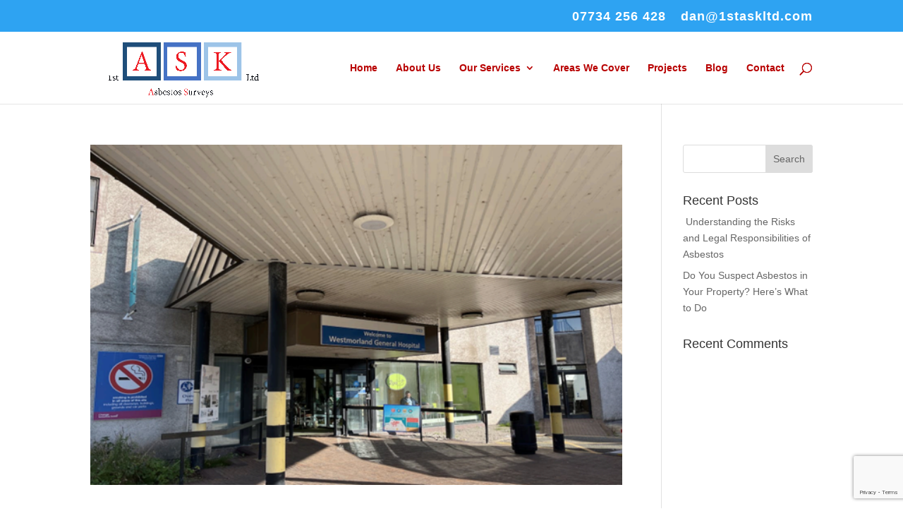

--- FILE ---
content_type: text/html; charset=utf-8
request_url: https://www.google.com/recaptcha/api2/anchor?ar=1&k=6LcPKDscAAAAAJu1OFKNUgJ-dP4Mwak6J_lWJaHx&co=aHR0cHM6Ly8xc3Rhc2tsdGQuY29tOjQ0Mw..&hl=en&v=7gg7H51Q-naNfhmCP3_R47ho&size=invisible&anchor-ms=20000&execute-ms=30000&cb=uu4f8t2h6e86
body_size: 48131
content:
<!DOCTYPE HTML><html dir="ltr" lang="en"><head><meta http-equiv="Content-Type" content="text/html; charset=UTF-8">
<meta http-equiv="X-UA-Compatible" content="IE=edge">
<title>reCAPTCHA</title>
<style type="text/css">
/* cyrillic-ext */
@font-face {
  font-family: 'Roboto';
  font-style: normal;
  font-weight: 400;
  font-stretch: 100%;
  src: url(//fonts.gstatic.com/s/roboto/v48/KFO7CnqEu92Fr1ME7kSn66aGLdTylUAMa3GUBHMdazTgWw.woff2) format('woff2');
  unicode-range: U+0460-052F, U+1C80-1C8A, U+20B4, U+2DE0-2DFF, U+A640-A69F, U+FE2E-FE2F;
}
/* cyrillic */
@font-face {
  font-family: 'Roboto';
  font-style: normal;
  font-weight: 400;
  font-stretch: 100%;
  src: url(//fonts.gstatic.com/s/roboto/v48/KFO7CnqEu92Fr1ME7kSn66aGLdTylUAMa3iUBHMdazTgWw.woff2) format('woff2');
  unicode-range: U+0301, U+0400-045F, U+0490-0491, U+04B0-04B1, U+2116;
}
/* greek-ext */
@font-face {
  font-family: 'Roboto';
  font-style: normal;
  font-weight: 400;
  font-stretch: 100%;
  src: url(//fonts.gstatic.com/s/roboto/v48/KFO7CnqEu92Fr1ME7kSn66aGLdTylUAMa3CUBHMdazTgWw.woff2) format('woff2');
  unicode-range: U+1F00-1FFF;
}
/* greek */
@font-face {
  font-family: 'Roboto';
  font-style: normal;
  font-weight: 400;
  font-stretch: 100%;
  src: url(//fonts.gstatic.com/s/roboto/v48/KFO7CnqEu92Fr1ME7kSn66aGLdTylUAMa3-UBHMdazTgWw.woff2) format('woff2');
  unicode-range: U+0370-0377, U+037A-037F, U+0384-038A, U+038C, U+038E-03A1, U+03A3-03FF;
}
/* math */
@font-face {
  font-family: 'Roboto';
  font-style: normal;
  font-weight: 400;
  font-stretch: 100%;
  src: url(//fonts.gstatic.com/s/roboto/v48/KFO7CnqEu92Fr1ME7kSn66aGLdTylUAMawCUBHMdazTgWw.woff2) format('woff2');
  unicode-range: U+0302-0303, U+0305, U+0307-0308, U+0310, U+0312, U+0315, U+031A, U+0326-0327, U+032C, U+032F-0330, U+0332-0333, U+0338, U+033A, U+0346, U+034D, U+0391-03A1, U+03A3-03A9, U+03B1-03C9, U+03D1, U+03D5-03D6, U+03F0-03F1, U+03F4-03F5, U+2016-2017, U+2034-2038, U+203C, U+2040, U+2043, U+2047, U+2050, U+2057, U+205F, U+2070-2071, U+2074-208E, U+2090-209C, U+20D0-20DC, U+20E1, U+20E5-20EF, U+2100-2112, U+2114-2115, U+2117-2121, U+2123-214F, U+2190, U+2192, U+2194-21AE, U+21B0-21E5, U+21F1-21F2, U+21F4-2211, U+2213-2214, U+2216-22FF, U+2308-230B, U+2310, U+2319, U+231C-2321, U+2336-237A, U+237C, U+2395, U+239B-23B7, U+23D0, U+23DC-23E1, U+2474-2475, U+25AF, U+25B3, U+25B7, U+25BD, U+25C1, U+25CA, U+25CC, U+25FB, U+266D-266F, U+27C0-27FF, U+2900-2AFF, U+2B0E-2B11, U+2B30-2B4C, U+2BFE, U+3030, U+FF5B, U+FF5D, U+1D400-1D7FF, U+1EE00-1EEFF;
}
/* symbols */
@font-face {
  font-family: 'Roboto';
  font-style: normal;
  font-weight: 400;
  font-stretch: 100%;
  src: url(//fonts.gstatic.com/s/roboto/v48/KFO7CnqEu92Fr1ME7kSn66aGLdTylUAMaxKUBHMdazTgWw.woff2) format('woff2');
  unicode-range: U+0001-000C, U+000E-001F, U+007F-009F, U+20DD-20E0, U+20E2-20E4, U+2150-218F, U+2190, U+2192, U+2194-2199, U+21AF, U+21E6-21F0, U+21F3, U+2218-2219, U+2299, U+22C4-22C6, U+2300-243F, U+2440-244A, U+2460-24FF, U+25A0-27BF, U+2800-28FF, U+2921-2922, U+2981, U+29BF, U+29EB, U+2B00-2BFF, U+4DC0-4DFF, U+FFF9-FFFB, U+10140-1018E, U+10190-1019C, U+101A0, U+101D0-101FD, U+102E0-102FB, U+10E60-10E7E, U+1D2C0-1D2D3, U+1D2E0-1D37F, U+1F000-1F0FF, U+1F100-1F1AD, U+1F1E6-1F1FF, U+1F30D-1F30F, U+1F315, U+1F31C, U+1F31E, U+1F320-1F32C, U+1F336, U+1F378, U+1F37D, U+1F382, U+1F393-1F39F, U+1F3A7-1F3A8, U+1F3AC-1F3AF, U+1F3C2, U+1F3C4-1F3C6, U+1F3CA-1F3CE, U+1F3D4-1F3E0, U+1F3ED, U+1F3F1-1F3F3, U+1F3F5-1F3F7, U+1F408, U+1F415, U+1F41F, U+1F426, U+1F43F, U+1F441-1F442, U+1F444, U+1F446-1F449, U+1F44C-1F44E, U+1F453, U+1F46A, U+1F47D, U+1F4A3, U+1F4B0, U+1F4B3, U+1F4B9, U+1F4BB, U+1F4BF, U+1F4C8-1F4CB, U+1F4D6, U+1F4DA, U+1F4DF, U+1F4E3-1F4E6, U+1F4EA-1F4ED, U+1F4F7, U+1F4F9-1F4FB, U+1F4FD-1F4FE, U+1F503, U+1F507-1F50B, U+1F50D, U+1F512-1F513, U+1F53E-1F54A, U+1F54F-1F5FA, U+1F610, U+1F650-1F67F, U+1F687, U+1F68D, U+1F691, U+1F694, U+1F698, U+1F6AD, U+1F6B2, U+1F6B9-1F6BA, U+1F6BC, U+1F6C6-1F6CF, U+1F6D3-1F6D7, U+1F6E0-1F6EA, U+1F6F0-1F6F3, U+1F6F7-1F6FC, U+1F700-1F7FF, U+1F800-1F80B, U+1F810-1F847, U+1F850-1F859, U+1F860-1F887, U+1F890-1F8AD, U+1F8B0-1F8BB, U+1F8C0-1F8C1, U+1F900-1F90B, U+1F93B, U+1F946, U+1F984, U+1F996, U+1F9E9, U+1FA00-1FA6F, U+1FA70-1FA7C, U+1FA80-1FA89, U+1FA8F-1FAC6, U+1FACE-1FADC, U+1FADF-1FAE9, U+1FAF0-1FAF8, U+1FB00-1FBFF;
}
/* vietnamese */
@font-face {
  font-family: 'Roboto';
  font-style: normal;
  font-weight: 400;
  font-stretch: 100%;
  src: url(//fonts.gstatic.com/s/roboto/v48/KFO7CnqEu92Fr1ME7kSn66aGLdTylUAMa3OUBHMdazTgWw.woff2) format('woff2');
  unicode-range: U+0102-0103, U+0110-0111, U+0128-0129, U+0168-0169, U+01A0-01A1, U+01AF-01B0, U+0300-0301, U+0303-0304, U+0308-0309, U+0323, U+0329, U+1EA0-1EF9, U+20AB;
}
/* latin-ext */
@font-face {
  font-family: 'Roboto';
  font-style: normal;
  font-weight: 400;
  font-stretch: 100%;
  src: url(//fonts.gstatic.com/s/roboto/v48/KFO7CnqEu92Fr1ME7kSn66aGLdTylUAMa3KUBHMdazTgWw.woff2) format('woff2');
  unicode-range: U+0100-02BA, U+02BD-02C5, U+02C7-02CC, U+02CE-02D7, U+02DD-02FF, U+0304, U+0308, U+0329, U+1D00-1DBF, U+1E00-1E9F, U+1EF2-1EFF, U+2020, U+20A0-20AB, U+20AD-20C0, U+2113, U+2C60-2C7F, U+A720-A7FF;
}
/* latin */
@font-face {
  font-family: 'Roboto';
  font-style: normal;
  font-weight: 400;
  font-stretch: 100%;
  src: url(//fonts.gstatic.com/s/roboto/v48/KFO7CnqEu92Fr1ME7kSn66aGLdTylUAMa3yUBHMdazQ.woff2) format('woff2');
  unicode-range: U+0000-00FF, U+0131, U+0152-0153, U+02BB-02BC, U+02C6, U+02DA, U+02DC, U+0304, U+0308, U+0329, U+2000-206F, U+20AC, U+2122, U+2191, U+2193, U+2212, U+2215, U+FEFF, U+FFFD;
}
/* cyrillic-ext */
@font-face {
  font-family: 'Roboto';
  font-style: normal;
  font-weight: 500;
  font-stretch: 100%;
  src: url(//fonts.gstatic.com/s/roboto/v48/KFO7CnqEu92Fr1ME7kSn66aGLdTylUAMa3GUBHMdazTgWw.woff2) format('woff2');
  unicode-range: U+0460-052F, U+1C80-1C8A, U+20B4, U+2DE0-2DFF, U+A640-A69F, U+FE2E-FE2F;
}
/* cyrillic */
@font-face {
  font-family: 'Roboto';
  font-style: normal;
  font-weight: 500;
  font-stretch: 100%;
  src: url(//fonts.gstatic.com/s/roboto/v48/KFO7CnqEu92Fr1ME7kSn66aGLdTylUAMa3iUBHMdazTgWw.woff2) format('woff2');
  unicode-range: U+0301, U+0400-045F, U+0490-0491, U+04B0-04B1, U+2116;
}
/* greek-ext */
@font-face {
  font-family: 'Roboto';
  font-style: normal;
  font-weight: 500;
  font-stretch: 100%;
  src: url(//fonts.gstatic.com/s/roboto/v48/KFO7CnqEu92Fr1ME7kSn66aGLdTylUAMa3CUBHMdazTgWw.woff2) format('woff2');
  unicode-range: U+1F00-1FFF;
}
/* greek */
@font-face {
  font-family: 'Roboto';
  font-style: normal;
  font-weight: 500;
  font-stretch: 100%;
  src: url(//fonts.gstatic.com/s/roboto/v48/KFO7CnqEu92Fr1ME7kSn66aGLdTylUAMa3-UBHMdazTgWw.woff2) format('woff2');
  unicode-range: U+0370-0377, U+037A-037F, U+0384-038A, U+038C, U+038E-03A1, U+03A3-03FF;
}
/* math */
@font-face {
  font-family: 'Roboto';
  font-style: normal;
  font-weight: 500;
  font-stretch: 100%;
  src: url(//fonts.gstatic.com/s/roboto/v48/KFO7CnqEu92Fr1ME7kSn66aGLdTylUAMawCUBHMdazTgWw.woff2) format('woff2');
  unicode-range: U+0302-0303, U+0305, U+0307-0308, U+0310, U+0312, U+0315, U+031A, U+0326-0327, U+032C, U+032F-0330, U+0332-0333, U+0338, U+033A, U+0346, U+034D, U+0391-03A1, U+03A3-03A9, U+03B1-03C9, U+03D1, U+03D5-03D6, U+03F0-03F1, U+03F4-03F5, U+2016-2017, U+2034-2038, U+203C, U+2040, U+2043, U+2047, U+2050, U+2057, U+205F, U+2070-2071, U+2074-208E, U+2090-209C, U+20D0-20DC, U+20E1, U+20E5-20EF, U+2100-2112, U+2114-2115, U+2117-2121, U+2123-214F, U+2190, U+2192, U+2194-21AE, U+21B0-21E5, U+21F1-21F2, U+21F4-2211, U+2213-2214, U+2216-22FF, U+2308-230B, U+2310, U+2319, U+231C-2321, U+2336-237A, U+237C, U+2395, U+239B-23B7, U+23D0, U+23DC-23E1, U+2474-2475, U+25AF, U+25B3, U+25B7, U+25BD, U+25C1, U+25CA, U+25CC, U+25FB, U+266D-266F, U+27C0-27FF, U+2900-2AFF, U+2B0E-2B11, U+2B30-2B4C, U+2BFE, U+3030, U+FF5B, U+FF5D, U+1D400-1D7FF, U+1EE00-1EEFF;
}
/* symbols */
@font-face {
  font-family: 'Roboto';
  font-style: normal;
  font-weight: 500;
  font-stretch: 100%;
  src: url(//fonts.gstatic.com/s/roboto/v48/KFO7CnqEu92Fr1ME7kSn66aGLdTylUAMaxKUBHMdazTgWw.woff2) format('woff2');
  unicode-range: U+0001-000C, U+000E-001F, U+007F-009F, U+20DD-20E0, U+20E2-20E4, U+2150-218F, U+2190, U+2192, U+2194-2199, U+21AF, U+21E6-21F0, U+21F3, U+2218-2219, U+2299, U+22C4-22C6, U+2300-243F, U+2440-244A, U+2460-24FF, U+25A0-27BF, U+2800-28FF, U+2921-2922, U+2981, U+29BF, U+29EB, U+2B00-2BFF, U+4DC0-4DFF, U+FFF9-FFFB, U+10140-1018E, U+10190-1019C, U+101A0, U+101D0-101FD, U+102E0-102FB, U+10E60-10E7E, U+1D2C0-1D2D3, U+1D2E0-1D37F, U+1F000-1F0FF, U+1F100-1F1AD, U+1F1E6-1F1FF, U+1F30D-1F30F, U+1F315, U+1F31C, U+1F31E, U+1F320-1F32C, U+1F336, U+1F378, U+1F37D, U+1F382, U+1F393-1F39F, U+1F3A7-1F3A8, U+1F3AC-1F3AF, U+1F3C2, U+1F3C4-1F3C6, U+1F3CA-1F3CE, U+1F3D4-1F3E0, U+1F3ED, U+1F3F1-1F3F3, U+1F3F5-1F3F7, U+1F408, U+1F415, U+1F41F, U+1F426, U+1F43F, U+1F441-1F442, U+1F444, U+1F446-1F449, U+1F44C-1F44E, U+1F453, U+1F46A, U+1F47D, U+1F4A3, U+1F4B0, U+1F4B3, U+1F4B9, U+1F4BB, U+1F4BF, U+1F4C8-1F4CB, U+1F4D6, U+1F4DA, U+1F4DF, U+1F4E3-1F4E6, U+1F4EA-1F4ED, U+1F4F7, U+1F4F9-1F4FB, U+1F4FD-1F4FE, U+1F503, U+1F507-1F50B, U+1F50D, U+1F512-1F513, U+1F53E-1F54A, U+1F54F-1F5FA, U+1F610, U+1F650-1F67F, U+1F687, U+1F68D, U+1F691, U+1F694, U+1F698, U+1F6AD, U+1F6B2, U+1F6B9-1F6BA, U+1F6BC, U+1F6C6-1F6CF, U+1F6D3-1F6D7, U+1F6E0-1F6EA, U+1F6F0-1F6F3, U+1F6F7-1F6FC, U+1F700-1F7FF, U+1F800-1F80B, U+1F810-1F847, U+1F850-1F859, U+1F860-1F887, U+1F890-1F8AD, U+1F8B0-1F8BB, U+1F8C0-1F8C1, U+1F900-1F90B, U+1F93B, U+1F946, U+1F984, U+1F996, U+1F9E9, U+1FA00-1FA6F, U+1FA70-1FA7C, U+1FA80-1FA89, U+1FA8F-1FAC6, U+1FACE-1FADC, U+1FADF-1FAE9, U+1FAF0-1FAF8, U+1FB00-1FBFF;
}
/* vietnamese */
@font-face {
  font-family: 'Roboto';
  font-style: normal;
  font-weight: 500;
  font-stretch: 100%;
  src: url(//fonts.gstatic.com/s/roboto/v48/KFO7CnqEu92Fr1ME7kSn66aGLdTylUAMa3OUBHMdazTgWw.woff2) format('woff2');
  unicode-range: U+0102-0103, U+0110-0111, U+0128-0129, U+0168-0169, U+01A0-01A1, U+01AF-01B0, U+0300-0301, U+0303-0304, U+0308-0309, U+0323, U+0329, U+1EA0-1EF9, U+20AB;
}
/* latin-ext */
@font-face {
  font-family: 'Roboto';
  font-style: normal;
  font-weight: 500;
  font-stretch: 100%;
  src: url(//fonts.gstatic.com/s/roboto/v48/KFO7CnqEu92Fr1ME7kSn66aGLdTylUAMa3KUBHMdazTgWw.woff2) format('woff2');
  unicode-range: U+0100-02BA, U+02BD-02C5, U+02C7-02CC, U+02CE-02D7, U+02DD-02FF, U+0304, U+0308, U+0329, U+1D00-1DBF, U+1E00-1E9F, U+1EF2-1EFF, U+2020, U+20A0-20AB, U+20AD-20C0, U+2113, U+2C60-2C7F, U+A720-A7FF;
}
/* latin */
@font-face {
  font-family: 'Roboto';
  font-style: normal;
  font-weight: 500;
  font-stretch: 100%;
  src: url(//fonts.gstatic.com/s/roboto/v48/KFO7CnqEu92Fr1ME7kSn66aGLdTylUAMa3yUBHMdazQ.woff2) format('woff2');
  unicode-range: U+0000-00FF, U+0131, U+0152-0153, U+02BB-02BC, U+02C6, U+02DA, U+02DC, U+0304, U+0308, U+0329, U+2000-206F, U+20AC, U+2122, U+2191, U+2193, U+2212, U+2215, U+FEFF, U+FFFD;
}
/* cyrillic-ext */
@font-face {
  font-family: 'Roboto';
  font-style: normal;
  font-weight: 900;
  font-stretch: 100%;
  src: url(//fonts.gstatic.com/s/roboto/v48/KFO7CnqEu92Fr1ME7kSn66aGLdTylUAMa3GUBHMdazTgWw.woff2) format('woff2');
  unicode-range: U+0460-052F, U+1C80-1C8A, U+20B4, U+2DE0-2DFF, U+A640-A69F, U+FE2E-FE2F;
}
/* cyrillic */
@font-face {
  font-family: 'Roboto';
  font-style: normal;
  font-weight: 900;
  font-stretch: 100%;
  src: url(//fonts.gstatic.com/s/roboto/v48/KFO7CnqEu92Fr1ME7kSn66aGLdTylUAMa3iUBHMdazTgWw.woff2) format('woff2');
  unicode-range: U+0301, U+0400-045F, U+0490-0491, U+04B0-04B1, U+2116;
}
/* greek-ext */
@font-face {
  font-family: 'Roboto';
  font-style: normal;
  font-weight: 900;
  font-stretch: 100%;
  src: url(//fonts.gstatic.com/s/roboto/v48/KFO7CnqEu92Fr1ME7kSn66aGLdTylUAMa3CUBHMdazTgWw.woff2) format('woff2');
  unicode-range: U+1F00-1FFF;
}
/* greek */
@font-face {
  font-family: 'Roboto';
  font-style: normal;
  font-weight: 900;
  font-stretch: 100%;
  src: url(//fonts.gstatic.com/s/roboto/v48/KFO7CnqEu92Fr1ME7kSn66aGLdTylUAMa3-UBHMdazTgWw.woff2) format('woff2');
  unicode-range: U+0370-0377, U+037A-037F, U+0384-038A, U+038C, U+038E-03A1, U+03A3-03FF;
}
/* math */
@font-face {
  font-family: 'Roboto';
  font-style: normal;
  font-weight: 900;
  font-stretch: 100%;
  src: url(//fonts.gstatic.com/s/roboto/v48/KFO7CnqEu92Fr1ME7kSn66aGLdTylUAMawCUBHMdazTgWw.woff2) format('woff2');
  unicode-range: U+0302-0303, U+0305, U+0307-0308, U+0310, U+0312, U+0315, U+031A, U+0326-0327, U+032C, U+032F-0330, U+0332-0333, U+0338, U+033A, U+0346, U+034D, U+0391-03A1, U+03A3-03A9, U+03B1-03C9, U+03D1, U+03D5-03D6, U+03F0-03F1, U+03F4-03F5, U+2016-2017, U+2034-2038, U+203C, U+2040, U+2043, U+2047, U+2050, U+2057, U+205F, U+2070-2071, U+2074-208E, U+2090-209C, U+20D0-20DC, U+20E1, U+20E5-20EF, U+2100-2112, U+2114-2115, U+2117-2121, U+2123-214F, U+2190, U+2192, U+2194-21AE, U+21B0-21E5, U+21F1-21F2, U+21F4-2211, U+2213-2214, U+2216-22FF, U+2308-230B, U+2310, U+2319, U+231C-2321, U+2336-237A, U+237C, U+2395, U+239B-23B7, U+23D0, U+23DC-23E1, U+2474-2475, U+25AF, U+25B3, U+25B7, U+25BD, U+25C1, U+25CA, U+25CC, U+25FB, U+266D-266F, U+27C0-27FF, U+2900-2AFF, U+2B0E-2B11, U+2B30-2B4C, U+2BFE, U+3030, U+FF5B, U+FF5D, U+1D400-1D7FF, U+1EE00-1EEFF;
}
/* symbols */
@font-face {
  font-family: 'Roboto';
  font-style: normal;
  font-weight: 900;
  font-stretch: 100%;
  src: url(//fonts.gstatic.com/s/roboto/v48/KFO7CnqEu92Fr1ME7kSn66aGLdTylUAMaxKUBHMdazTgWw.woff2) format('woff2');
  unicode-range: U+0001-000C, U+000E-001F, U+007F-009F, U+20DD-20E0, U+20E2-20E4, U+2150-218F, U+2190, U+2192, U+2194-2199, U+21AF, U+21E6-21F0, U+21F3, U+2218-2219, U+2299, U+22C4-22C6, U+2300-243F, U+2440-244A, U+2460-24FF, U+25A0-27BF, U+2800-28FF, U+2921-2922, U+2981, U+29BF, U+29EB, U+2B00-2BFF, U+4DC0-4DFF, U+FFF9-FFFB, U+10140-1018E, U+10190-1019C, U+101A0, U+101D0-101FD, U+102E0-102FB, U+10E60-10E7E, U+1D2C0-1D2D3, U+1D2E0-1D37F, U+1F000-1F0FF, U+1F100-1F1AD, U+1F1E6-1F1FF, U+1F30D-1F30F, U+1F315, U+1F31C, U+1F31E, U+1F320-1F32C, U+1F336, U+1F378, U+1F37D, U+1F382, U+1F393-1F39F, U+1F3A7-1F3A8, U+1F3AC-1F3AF, U+1F3C2, U+1F3C4-1F3C6, U+1F3CA-1F3CE, U+1F3D4-1F3E0, U+1F3ED, U+1F3F1-1F3F3, U+1F3F5-1F3F7, U+1F408, U+1F415, U+1F41F, U+1F426, U+1F43F, U+1F441-1F442, U+1F444, U+1F446-1F449, U+1F44C-1F44E, U+1F453, U+1F46A, U+1F47D, U+1F4A3, U+1F4B0, U+1F4B3, U+1F4B9, U+1F4BB, U+1F4BF, U+1F4C8-1F4CB, U+1F4D6, U+1F4DA, U+1F4DF, U+1F4E3-1F4E6, U+1F4EA-1F4ED, U+1F4F7, U+1F4F9-1F4FB, U+1F4FD-1F4FE, U+1F503, U+1F507-1F50B, U+1F50D, U+1F512-1F513, U+1F53E-1F54A, U+1F54F-1F5FA, U+1F610, U+1F650-1F67F, U+1F687, U+1F68D, U+1F691, U+1F694, U+1F698, U+1F6AD, U+1F6B2, U+1F6B9-1F6BA, U+1F6BC, U+1F6C6-1F6CF, U+1F6D3-1F6D7, U+1F6E0-1F6EA, U+1F6F0-1F6F3, U+1F6F7-1F6FC, U+1F700-1F7FF, U+1F800-1F80B, U+1F810-1F847, U+1F850-1F859, U+1F860-1F887, U+1F890-1F8AD, U+1F8B0-1F8BB, U+1F8C0-1F8C1, U+1F900-1F90B, U+1F93B, U+1F946, U+1F984, U+1F996, U+1F9E9, U+1FA00-1FA6F, U+1FA70-1FA7C, U+1FA80-1FA89, U+1FA8F-1FAC6, U+1FACE-1FADC, U+1FADF-1FAE9, U+1FAF0-1FAF8, U+1FB00-1FBFF;
}
/* vietnamese */
@font-face {
  font-family: 'Roboto';
  font-style: normal;
  font-weight: 900;
  font-stretch: 100%;
  src: url(//fonts.gstatic.com/s/roboto/v48/KFO7CnqEu92Fr1ME7kSn66aGLdTylUAMa3OUBHMdazTgWw.woff2) format('woff2');
  unicode-range: U+0102-0103, U+0110-0111, U+0128-0129, U+0168-0169, U+01A0-01A1, U+01AF-01B0, U+0300-0301, U+0303-0304, U+0308-0309, U+0323, U+0329, U+1EA0-1EF9, U+20AB;
}
/* latin-ext */
@font-face {
  font-family: 'Roboto';
  font-style: normal;
  font-weight: 900;
  font-stretch: 100%;
  src: url(//fonts.gstatic.com/s/roboto/v48/KFO7CnqEu92Fr1ME7kSn66aGLdTylUAMa3KUBHMdazTgWw.woff2) format('woff2');
  unicode-range: U+0100-02BA, U+02BD-02C5, U+02C7-02CC, U+02CE-02D7, U+02DD-02FF, U+0304, U+0308, U+0329, U+1D00-1DBF, U+1E00-1E9F, U+1EF2-1EFF, U+2020, U+20A0-20AB, U+20AD-20C0, U+2113, U+2C60-2C7F, U+A720-A7FF;
}
/* latin */
@font-face {
  font-family: 'Roboto';
  font-style: normal;
  font-weight: 900;
  font-stretch: 100%;
  src: url(//fonts.gstatic.com/s/roboto/v48/KFO7CnqEu92Fr1ME7kSn66aGLdTylUAMa3yUBHMdazQ.woff2) format('woff2');
  unicode-range: U+0000-00FF, U+0131, U+0152-0153, U+02BB-02BC, U+02C6, U+02DA, U+02DC, U+0304, U+0308, U+0329, U+2000-206F, U+20AC, U+2122, U+2191, U+2193, U+2212, U+2215, U+FEFF, U+FFFD;
}

</style>
<link rel="stylesheet" type="text/css" href="https://www.gstatic.com/recaptcha/releases/7gg7H51Q-naNfhmCP3_R47ho/styles__ltr.css">
<script nonce="Uz0B0TOqln4AQUOYZY6_7g" type="text/javascript">window['__recaptcha_api'] = 'https://www.google.com/recaptcha/api2/';</script>
<script type="text/javascript" src="https://www.gstatic.com/recaptcha/releases/7gg7H51Q-naNfhmCP3_R47ho/recaptcha__en.js" nonce="Uz0B0TOqln4AQUOYZY6_7g">
      
    </script></head>
<body><div id="rc-anchor-alert" class="rc-anchor-alert"></div>
<input type="hidden" id="recaptcha-token" value="[base64]">
<script type="text/javascript" nonce="Uz0B0TOqln4AQUOYZY6_7g">
      recaptcha.anchor.Main.init("[\x22ainput\x22,[\x22bgdata\x22,\x22\x22,\[base64]/[base64]/UltIKytdPWE6KGE8MjA0OD9SW0grK109YT4+NnwxOTI6KChhJjY0NTEyKT09NTUyOTYmJnErMTxoLmxlbmd0aCYmKGguY2hhckNvZGVBdChxKzEpJjY0NTEyKT09NTYzMjA/[base64]/MjU1OlI/[base64]/[base64]/[base64]/[base64]/[base64]/[base64]/[base64]/[base64]/[base64]/[base64]\x22,\[base64]\\u003d\x22,\x22w7fDumlrCTxKB8O6w4t8MMOMWwMpCk47XMKNRcOjwqEnw5c4woNZecOiOMKCKcOyW2PCpjNJw7hGw4vCvMKrSQpHesKhwrA4IUvDtn7ChAzDqzB6PDDCvC8bS8KyFsKtXVvCusKDwpHCknjDv8Oyw7RfTipfwqZmw6DCr2Bfw7zDlFILYTTDjsK/MjR7w6JFwrcFw4nCnwJGwoTDjsKpLgwFEyxiw6UMwrfDrxA9csOMTC4Ow7PCo8OGe8OVJHHCjsOvGMKcwr/[base64]/w5Ylw4DDmcOvw6TCtVDCvMO5w7Q0Dw7DlMOYchh4AcKLw78lw7cKFxROwoItwqJGeiDDmwM7PMKNG8O4Q8KZwo8qw74SwpvDjlxoQE7DsUcfw5JZEyhqCsKfw6bDiDkJanDCt1/CsMOjF8O2w7DDvcOQUjAIPT9aSQXDlGXCjFvDmwk8w6tEw4ZKwptDXiYjP8K/Twpkw6ROEjDChcKPMXbCosOzSMKrZMO8wqjCp8Kyw4EQw5dDwo4ka8OieMK7w73DoMOywpYnCcKfw5hQwrXCo8OuIcOmwrNMwqseQUlyCjAjwp3CpcKHecK5w5Y9w67DnMKOJ8Onw4rCnQfCmTfDtxw6wpEmLsODwrPDs8Kyw5XDqBLDiTY/E8KWRwVKw7jDl8KvbMOhw4Zpw7Jjwo/[base64]/[base64]/DusOEw67DngdkHsKgDAvCjifDm8Ofw6HCl08QZkzCp0HDkMO9JMKcw5jDshzCsnrCoA5Aw5HCtsKxDUvCpAwRSz/DrcOLdMO2LVnDrQPDpMKwR8OxFsO/w6rDnHAEw6nDmMKRPycGw67Dvl3DmjV6wqdlwofDlUopHizCqBLCrFwKFlfDvTTDpmnCmxLDnCUmPlxAIRjDlSouKUgAw6dgYcOPcEYHS3XCrXVPw7laa8OIQ8OMDl1cUcOswqbDs35wfsK8U8OVZcOXwrtmw4d9w6jCrlMowqBBwqzDki/CksO8WUjCsBkdw4TCosO0w7R+w54kw4RlFsKBwrthw6zDlGDDk29nVylBwoLCu8K6SsOfSsOqY8OPw5bCp2jCnHXCm8KYQ2U3AGPDjnlEAMKFPTJlK8KjM8KPREUdLhdYQsKYw7kpw5pAw5PDtcKECMOvwqEyw6/Dj2l9w5BuX8KMwpAjRV8AwpgSQ8ONw5BmEcK6wpHDmsONw5MvwoYDwqhMWUoxHsOvwocATMKowq/[base64]/HUxewo/[base64]/DlQTDh8K2wo7CjsKgwrbDqMKAEcKrSsK/wo8JEB99FirCucKHbsO+ZcKRAcKFwp3DvCLCpAvDgHRcRG1eNcKeYQHCqCfDrVTDtMO7JcOxP8Obwoo+bXLDhcO8w6vDh8KOKcKkwpBsw6TDpVbCs1NUHmJewp3DiMOjw5/[base64]/CpcOHwonCqcOZecO7ETLCuTJVwpzCh8OtwofDgMKKGxTCkHcJwozDuMOGw4IrTWTDh3Ehw7Biw6PDggNYOMO+YjbDssOTwqxtdUtSNsKMwrYpw4/[base64]/w4svf8OpVDbDtMKPw4ZYD8K0OMKqwqZvw6gEJMO6wolzwoAlUSDCohI7wp9ZQRTChhd6GAfDmhbCkEAawoEaw5DDmkdZB8OoWsKkRS/CnMOvwrbCoUZxw4rDt8OOA8K1CcOdYh86wrHDt8K8P8KDw7Y7wosWwpPDmiPCrmIzQnhvVcOyw4xPOsKYw5TDksKmw4wYTQ9jw7nDvT3CpMKTbHg9K2PCuTrDjSc7Qwxqw7HDm3FcYsKudsKyKDXCqsOWw6jDjx/DscOYLnfDhMOmwo07w7QcQzVPSgPDr8OzUcO2bWJfOsO/w6EZwpjCoHHDsVknw43Co8KOO8OXCnfDjjZ0w7pXwq3ChsKhfkHCu1ElEMORwoLDn8O3aMKpw6HChlfDjRxIdMKCQXxARcKVLsOmwpwFwow1wrvCgcO6w6XCoEZvw4nDg2M8QsO+wp5lBcKmJx00XMOKw47DucOLw5LCvVzCosKbwq/DgnTDqXnDhQbDvcKUIG7DpTHDji7DgxlHwp18wpB1wpjDrWApwpjCriZJw5/[base64]/DusKJDxdfwoEqw6/DrMKYw4QHNcKeUXTDscK9w5XCiVvCmMO8b8OFwqJydD4kHl1vDwwEwrDDhsKZAk1Ww7nCljYiwrgzeMKvw5zDncKbw4vCvRs5XgxSbxduS0howrHCgQUWIcOSwoIQw7rDuAxPVMORVMKPdsKzwpTCpMOBdEpcaCfDlzklLsOxW33CgX0ewpvDsMOXZMK/w7zDs0XCmcKywoFgwodNacKWw5bDvcOBw6RSw6PDscK5woDDhRXClCnCskjCkcKYwovDnz/ClcKqwo3ClMKYeU8Uw4Ilw457bsKDNCLDpcO9cQXDj8KxL1fCpR7DusKXOsOnanBNwpLCqUAEwqxewoYewpPChhXDmcKwD8KQw4kOUhEQKsKQc8KoIUjCpX5Iw6YjbH0ww5/CucKdeU3CoGjCocKvAkvDssOCaxciDsKfw5nDnQNdw57Ds8K8w47CqQwdVsOtPAwdbSExw5sucXJBQcKmwppUYG8/WBTDkMKFw5LCr8Kew4lCZi4YwobCvw7CuDnCmsOmwqYfT8OwEFhcw49wYMKWwq4MM8OMw7YMwpfDjVzDhcOYOcKYc8OBHsKAUcKcQsOYw60PQhfDgULDhj4gwqBPwp0/IXQ6N8KlIMOTMcOvasOuRsOQwrPDj3/Do8O9w65JfcK7EcKzwpV+GsKNbMKrwrjDvy1LwqxFeWTDrsKwQ8KKFMOZwr4Ew6fCucOBFyBsQcK/PMODcsKuLRV5McOGw7vCgRLDqsOtwrVkM8KCM10oSMOswpPDmMOCX8Olw5c5IsOMw5AsVFDCj2LDmMO9wqpDacKAw4w/PS5ewq4/IsOSNcOHw6QdScKrKBIhwo/CuMKawpxUw4rDncKWLU/Cm0DCumcfC8KQw6UjwofCmn8TSmweD0Qfw54kPnIPKsOBIUkHHX7CjMOvdcKwwpjDjsO6w7DDlx8MOsKGwrTDszhoEMKFw5V/F1TCjFsmSmRpw7/DlsO/w5TDulLDvXBaLsKXA3c4woTCsAZDw73CpwfDtS4zwovCkDFOJBzDvj01wo3DpDnCmsK+wq5/dcOLwr1sHQnDnyLDrXlRAMKyw7UUAMOsDglLOSBkUTPCpnwZI8O6McOfwpchEHgUwos0wqbCu1l6UMKTfsKqfCnDqi9AdMOBw77CssObGcO2w7p/[base64]/w6rDvcKxP2hJw57CqXQgLEZ+TMKTVzx7wp7Dg1vCnjU/TsKJZMK8bTvCskjDlsOcw4vCkcOgw6V/OVPCjSpFwpp5dk8FGMKDb2N3THHDjT1rYX5ZClhPQEQuahnDqTItXcKhw4Z/w6jCpcOfMsOyw7Y/w6tne1rCuMKCwoEZAFfCm25pwoHDt8ObDsOUwq9uCsKHwrXDg8Onw7rDkxjCuMKdw6B1Vh/ChsK/esKGQcKAaRdvFA1RJDjDoMOCw7PCojvCt8KewoNUBMO6woFfSMK+bsOfbcO1AgzCvmnDpMOrSWvDpsKAQ3g5VsO/ME17FsO+QAfCvcKHwpY8wo7Cu8K5woVvwqoMwo7CuSbDkUfDssKkB8KiFAjCm8KRBxnCpcKwLcOLw4Uxw6Z/cG8Aw794OADCosOiw5TDu1UawodwV8K/A8O6HMKYwrM1BlFMw7PDgcKmBsK6w5nCjcOpfkN8SsKiw57Dp8K1w5/[base64]/CjxfDo8KyPAjDtDfDhxnDrijChmJFwrwgbE3Cn2zDonYQNMKAw4vDq8KFESnDpFI6w5DCiMOnwrF2IHPDkMKAHMKPZsOOwoh4EDzCnMKBSRjDgMKFBG1BYMOvw7HCihbCmcKvwojCggHCpAMYw7HDvsK/TsKGw57CrMKnwrPCkUbDjRIpFMOwOD7Chk/[base64]/DvRFpDAfCtsO7wqh3acOnekXDssOJTwJlw69Xw7zDhWLCsHt2VDzCl8KoCsKuwrsON1ZcO104S8KkwrpeBsOwbsKMQS9Uwq/DqMKFwqhbI2XCt0/CjMKqMjdeQcKzSRnCqlPCiEpzZBQxw4vCicKpwqHCnn3CpsOswoIuO8Olw6PCi1/Cp8Kfc8Knw44bFsKtwrfDlnjDgzfCk8Kcwr7CvRvDhMO0bcOpw6jCl0MdNMKSwpFFQsODcjFHB8KYw6cqwrBmw6bDlj8qwqTDgVBrRmM5BsKtBDYyPXbDk15aewFyGXQJShbChhDDnyXDnxXCvMKvHSDDpBvCskt5w4fDuy0swoVswp/[base64]/CpQHCqVDDncOWCMKqwpw/JifCojjCucOVwoHCrsKcw6jCry7CmMONwprDqMOewqjCtsOGEMKIZEYENyfDtMOSw6TDq1hgYQhQMsOCO14ZwofDnCDDsMOYwoHDj8OJw6/DuVnDpy8Lw53CoQDDk1sPw4HCvsKle8Kfw7jDl8OIw59Jw5Qow6rCiAMCw4VDw4VzecKWwprDgcK/[base64]/Cp8K0w7c0woLDjMOWZMOVd8KARMKlwo7DksOWwr4lWBEDVRYZHMKSw7HDtcKxwoHCuMOew717wpxIGW0ZcxrCng0hw5oxN8OAwoHDmijDgsKaRgDCjMKsw6/CiMKLJsOxw77DrcOow6jDpkDClkAlwoHCkcOOwpcWw4kNw5nCg8KXw5EjWMKGN8OxR8K9w6vCvX0DZx4Bw6zCujIvwobCl8OLw4x/L8K/w6kOwpLCisKMw4VUwqQwayAGMsOUwrV/wqg4YAzDq8OaBTsjwqglKWbDiMOBw6hbJ8KZw63Dl28bwohtw7bDlXTDs2BBw43DhwYXMUd3GHlkQsKRwoAgwoQ9f8Kqwq4wwq9+ZSXCusKWw4Nbw7JZCMOTw6XDvyATwp/DlmfDjA1+IGEbw4ETAsKFLcK8w5Uvw5oECcKTw5nCgm3DnTPChMORw67DpsO/NCrDoSnCtQRIwqwgw6hnOhQJwoXDicKjBlpYfMOtw6pSOl8mwoZzMWrCt35xZ8OGwoMvwp4GPMK9bcOuST8Vw4fClitUCCwGUsOhw4cWccKLw57Cq1E4w77CvcO/w4x9w7NhwpbCkcOjwrDCuMO8PELDk8Kvwo1Lwp1Yw7J/wqskcsKXa8OcwpI9w5JYFiPCgyXCkMK/UMOYQwwDwpA0MMKBdCPChioBbMO8PcOvf8KNZcOow67Dn8Opw4nDl8KPDMOTQ8OKw67Cj3A6wrHCmRHDmcKsUW3Cr1oZGMOmR8OawqvDvTIASMKvMMOHwrAWS8OidE8oQDLCslwRwoPDhsK8wq5Aw54GNnhtGQfCtGXDlMKYw50JdmtlwrbDiQ/[base64]/DhMOcDcOPFnnCrcOwwr1sw7HDscOQw5HDsHgxw7nDssKnwpF1wo7ClnhSwqJIBcODwpjDhcK+OTzDocKzwotuH8KsSMO5wpHCmE/[base64]/[base64]/Dt03Dj0hTHg9Pw43DiMO/[base64]/CoGrDrsKCwph7wrcREsKKwpDCmMOdw449w5dew5www7dgwq5MGMO7VsK9K8KNDsK2w7VoFMOMY8KIwqjDkwrCjMORAnDCqMKww7xpwplDVEdLWDLDh2QQwrrCp8OQXk4hwpTChRDDsCFMT8KFQEl6YiZBBMKZekVCHsOYIsO/R0bDncOxdmTDjMOqwrsOJ2XDosO/wpPCm3bCtFPDqlQNwqTCpsKyccOhHcKnImHDosO/PcOPwq/CqknClA9gw6HCgMONw53Dhl7DuSPChcO7HcKNChJFN8KNwpXDmMKdwpovw5XDm8OkZMOpw5dowp4+SzvDhcKHw70Tc3BCwrJcDxjClTzChgTChh1Yw5dOVsK/[base64]/wp7ChcO1dsKEwpbCjsO0Gm47Y2VnAsOcQ2rDkMOcEEDCpDcheMOCw6vDlcOhw7gSY8O9XcOBwpNLwqJgVgzDtMOAw6jCrsKKbAgvw7wFw6TCu8K/[base64]/[base64]/Dlx3CosOTYXdvwqU+wplzVMKPdT7CkcKOw7HCghvCnER5w7nDrWnDkjnCtSdnwonDncOewrc+w5sDSsKIFkDDqMOdGsO3w47DmlM7w5zDuMObLWoHeMKzEl4/dsOTe0fDkcKpw7HDkUsTLggOwpnCosKDw7U3w6zDrVXCqyBcw7LCvVRzwrYVVTwqdEPCqMKxw5bCtsKrw7wuQXHCqSJLw41uFMKTasK1wo3CiQ0qan7Cu1vDrnsxw58xw6/[base64]/[base64]/O8OOwqvDqnrCggdSYHLCuzTDrsKXXsKraTJAw4IrICzCunNHwps8w4XDi8KvOW7Cn0rCl8KdScOPZ8Oow5tsBcKIJ8KyVVPDjwFgAsOAwrnCqCoHw6vDvcOid8KyScOcHm5/[base64]/DrwVAwqBBw6hHwo9QDcKgw4jDnsOjKsKawoPCvAXDoMKrTMOFwrTDpsOdw4/ChcOew4pswpJuw7FJRSbCvlDDg1ItcMKUdMKoOMKhwrfCnitxwqxYYQ/CrzsAw4wFVD/[base64]/[base64]/wohlwoMxV8OMwpZ7S3LCowJYw5UOX8OmVV/CsxrCjCrDklBcOMOtPcOWe8ODHMO2U8Opw5MhL1V2GzLDuMODWDvCo8Kuw7vDsk7CiMOew4YjXz3DqzPCnm86w5IiPsKLHsOtwrN3DHwTUsKRw6VYc8Otcx3DvX3DvTMNJwoTUsKRwpxnUsKTwrh/wrV2w5jCp11owplWWAbCkMOwTcOIRi7DuBBXKHTDqEvCqMOKX8KTHwYRD1/CosOlwoHDhWXCnSQfwoXCvj3CtMK3w7XDk8OyFcOcwoLDhsKpSl0WZcOpw7nDiENow67DpU3DtcOhOV/DrUt7V2Vrw4rCtFTCl8KEwp7DkGZvwqQPw65dwoUWc0fDqSnDj8KNw4/[base64]/DgMOpAsOTf8OGFibDimvCjcOlH8Obwpdpw5/[base64]/CvsO/GsK2C1xgOsKzE8OmwrvDg1zCjcOzEsKIO2bCm8K4wo3DscOrEy3ClsKgVsKrwqdkworDk8Ofw5/Ci8KdQjrCtFjCncKIw7UVwp7CqMKkPjcQIlhgwozCiXVoKCjCuXtowqzDiMKlw7k3VcOIw6d2wodYwr1dGnPCvsKlwpYpR8KXwoFxW8KiwrpJwqzCphpjJcOZwq/[base64]/CmcO9w4FcN0XCusKGfTtsw5ERCkbDr3/[base64]/[base64]/wo7DmsO4VXHCrC1ESMOLYmHDocK3YcOmwqsxPlnDqsKGdXzCiMKnCW9gd8OuOMKpNsKVw4vChMOhw5ssfsOnJ8Okw7gcOW/DlMKdbXbCpjgMwpYNw6t8OlHCrWBiwrEiayHCtwjDh8OhwqUHw7xbXsOkOsKcUMO1NMOyw4zDq8K/w5DCvn0Aw5YhNAJ4eiEnLcKdacKGNsK3eMOXdQUbwpovwpzCqMKNK8OiZcOBwp5EHMOTwoYvw4LCjsO+woQMw5clwqLDnhcVHivDr8OyScKzw7/[base64]/Cv1IjaWdSw5PDkQnDvSYJNsO+U8Ksw6kQFsKVwpXCq8O3PsKZJXJRahkOacOZZMKHwpVTDW/Ci8OtwpsMAQcEw6A2DAbDilzCimkzw6TChcKFDnTDlisJWsKyNsOzw4fCiVY9w5kUwp7ClQA7FcOAwqHDnMOdwpXCvcOmwqljLcOsw5k1woPClAJoelIHO8KCwo/DmsOHwoTCmsOHbFooRn1DIMKcwpNGw4hVwrzDh8KIw57ChUorw5RNwqnCl8OCwo/CjMOCLB8Ew5UcO0FjwqnDvTc/wr1vwoDDhsKQwoNIIm48Q8OIw5RRwoA+SDVoWMObw5EUb3U5RRDCn0bDjggjw77CiVvDg8OFeWFMTMK1wr7DlQ3CkCgGFzjDocOswq8Wwp0QFcKUw5/DmsKlwoDDosOKwpzChsK4ZMOxwobCmS/CgMKlwqcVWMKAK19SwoLCksOvw7vCvxjDjE1fw7/Dt38FwqUZw6DChcK9LFDCgMOtw6R4wqHCn0MBVTnChE3DkMOwwqjCm8KlBcK/w71SHMOew4rCp8OqSDvDhVTCvUB/[base64]/CvMOuwrhhKywZwrkPdcO9XQjCtScxw57DqgbCg0ITQUVXMj3DrC4Nwp3DqcOnODJhOMKFw7ldRMK+w4/DjEQmLEM3fMOoYsKKwrnDg8OXwoouw6nDoADDo8Kzwr8Vw4p8w44cWyrDk281w5vCnknDhcKuf8Khwpglwr/Cp8KZIsOUPsK6w4VIPk/CoDpRPsOwcsOIHMKBwpQUKHHCu8OOT8Kvw7fDvsODwokBDiNQw4XCvsKvI8OLwosDahzCr1/Ci8O1QMKtW3FXwrrCusKgw41jdsO1woIfMcOJw4JlHsKKw79bb8KvbRgYwpNiwpjCr8KIwr7Dg8KUbsOYwoLDnWdbw7zCki7CuMKQc8KJBMOrwqoxWMKWBcKMw6wOTMK0w73DtsKETkU6w5RhDMOJwpUdw51lwoHDtB/Cm3jCgsKSwrHCpMK/wpXCnn3Cm8KZw63Ck8OyaMO7BDYBJUdENF/DkQApw6PCuSbCrsOKZiU7c8OcajbDqEfCt0zDgsOgG8KvWhnDqsKMRT3CocOeJ8OhWkfCp0HDkgPDsSB1fMK/[base64]/CkMOXwp1Vw5zCnMKdCG/ChzEMAcKLw7Byw7QRwpM5wr7DlcKGMnDDgsKXw6nCqXfCgsO6X8O0wpg3wqfDi3XCs8KdJMKwbG5qP8K3wojDnlBuQcOmZcONw7tHRsOrBBEFNsK0AsOhw5LCmBMcN0kgwqrDhcKbQWfCtcKGw5PDrwDCm1TDqA/CqhoUwpvDpMOPw7fCsCE6FzBIwpJRO8KvwoZTw67DoArDtVDDhlhWfBzClMKXw5vDscKyXA7DsFzClSPCuA/CkMKxHcKDC8O1wpB6BcKZw61PcsKxwo0ca8OtwpNTfm9wYWTCs8KiABzCkwXDqkzDnw7DrhJHEcKmXBsNw4XDr8KEw59AwpQPGMKncW7DvxrCmcO3w5NhQnXDqsOswoovRMOZwoHDh8K4TsO3w5bCvTI0w4nDkmFtf8OWwofCpsKJYsK/B8KOw6omRsOYw61eecOgw6PClhDCt8K7BnjClsK2WMOaEcOXw4vDksOQcQzCv8K4wq3Ci8OmL8Kkwo3DgMOqw69bwqotAyUSw7tGa2ttV37DgyLCnsOIHsOAZMO6w6NIJsONM8ONw48Mw7/Dj8KgwqzCv1XCt8OXWMK1egdGfEPDhsOKHsOSw6TDnMKvw4xQw4nDtxwYQknCvQYiQFYsAVVbw5poC8O3wr11FSTCpA/DlsOkwq1rw6F1GsKvJG/DnAgvaMKrfh5rw5vCqMOPSsKfWGN6w6pyCXfChsONZF/DngRCwr7CiMKfw7Jgw7PCmsKAXsOTc0XDj0fCucOmw5HCqU4ywoPDlMOPwqbCiBQVwq8Fw6E2AsK1GcKBw5vDjkdjwok1w7PDqnQgwrzDtsOXUWrDmMKLKsKeMzAsDW3CgwNEwrTCpcOaeMOXw73ChsOzCQNYw7BCwrseLsO1JMK1PzUCecOQUGIAwoUMEcO/[base64]/CrcO2MEXCjFV4JQVPAsOfQ8OJdsKRwonDshLDqcKEwoHDknNAD2BuwrvDqsONL8KqfsKlw5Jkwo3CqcKkJ8KewrsWw5TDmlA+QQZxw5zCtg4JJ8OnwrwTwp3Dh8OcTzJHBcKtOS3CqRrDssOsA8K+OhfCl8O0wr3Di0bCu8K/cwB+w7Z3c0PCtXcTwp5YIsK4wqZEEcO1cRTCu0Nmwo0Kw6TCnGJcw4R+J8OcTk/[base64]/Cm8OrwqPDrMOwOMOdVsKMDm4xw7Rtwp0JDMOqw6bDs23DvgBpKMKMAsKwwrTCuMKCwq/CisOFwpfCnsKvdcKTPC5vA8K7NS3Dp8KWw6woRRUPEFfDisKxwoPDux5Nw6ptw4gXRjjCqcOpw7TCrMOKwrxnEMKiwq3DnFnDksKBPjInwrTDpmIHOsOuw4o/wqIkR8KYOCJSTBdhw5xGw57CkQUFw4jDicKmD2XDpMO6w6bDo8OAwqLCr8K3wpdCwpZFw57DnHICwrLDv2lAw7fDtcKMw7c/[base64]/wrhtw7HCkwjDnlDCvy/CkcOLNMKWw6lswrbDv8OUJcOCGhIiJ8KQDjZZfcK9OMK6DMOQFsObw5nDh0DDgsKEw7zCoi7Dgj1TXAXCpBNIw59Kw6AWwrnCrz/CthXDmMKfTMOzwpRIw7jDqMOlw5zDoTllbsKoN8Kqw7DCtsO3FjprKXfCpFwowpnDlElTw5rCp2bCtFcVw5IXKW3CjMKwwrgLw7rCqmtaBsKZIsKOH8OpV15zKcKHSMKbw6JfUCrDn0bCrsOYdUlZZCQXwrNEFMKNw7tjwp/CuWlbw6fCjA/[base64]/wpErHMOjwprClxbDoMOyS0HDvi0Hwo1/[base64]/Dl8KlwrwkO8KnUMOowq/CjXjCkm3DlydbTXx/O3LCuMOPQsOWMzkTNHHCl3A7JH49w6NoIE/CsyIBfT/[base64]/I2nCs8ObFiLCqFs/wpLCqSjDrTVVw6xtfcO4d2ldw4bCn8Khw67Cq8KSw7vDoz1UG8K5wojClMKgNkQmw5fDqWJow6/Ds2N1w7TChcOyC3vDk0/CjcK6IEBSw4/[base64]/GsOmw6fCqmVPMlbDmMKlWUDDtMOTwpYvw7DChD7CoU/[base64]/CkU0DwoLDhyNQUMKiwpfDscKAwqQrw4VZwozDgMK/wprCocKQOcK9w4LCjcOfwpIONWvCvsKGwq7Cg8OEJjvDrsOjw4vCg8KGOx3DiyQOwpFfFMKowrHDsjJlw4J+U8KmXCcBZCo+woLDkUItPcKXVsKFOEIVf0RnEcOow6/CosK/XcKuBShwO3TCoiQ1TzLCt8KEwpDCp0jCqmTDtMOTwqHDsg3DrSfCisOmOMKlOMK/[base64]/CmcKiUcKkwoBmwrhpJX4kw40TJcKAwpMgETN0wq8AwrvDnnbCgsKfDUEDw5jCrTxNJsOpwqrDgsOawr/CimTDhcK3eRx9wp/[base64]/CqsOeQcOQw4rCvQIFw6VsRFY8JV/DrsOmdMKCw7x/w7nChhPCg2HDp1pNQ8Ktb0wIWHZuU8KjC8O9w63Crj7CnMOSw45Pw5bDgynDkMOMb8OBGMOGEUtbbEQ1w6cRRnnCssKvfkMew6jDhVFvR8Off2LCjDzDrGwhCsOXIyDDtsORwofCkFkqwpfDjShWPMORBnYPfHzCmcKCwrhyfRLDjsOQwp/CgcK5w5o2wpHDucOxw6rDiFvDgsKKw7PDixrCmMKvwqvDk8OmHhfDjcK3SsOMwooxHMKAHcOFCcKtGkcWwrsmVMOtT2zDqkDDulfCiMODdRXCrX7CpcO9wo3DgBrCp8OAwp8rHXUMwrlxw4Q4wo/CrcKRUsK/[base64]/[base64]/[base64]/CosKaw7clOcKGw4zDkwTCmcKpNFTDmmfCil/Dp27DiMKew4dew7LCghXCk1sXwpoYw4VwDcK5Y8OMw550wqB8wp/Cj0/Dr00Fw7jDs3zDiw/DihtGwrbDicKUw4RCfSfDtzrCosOgw75gw6bDv8KOw5PCkmzCusKTw6fCtcOEw5otIgTCgWDDoDMmEU3Do0Qvw5g8w5TDm1nCmV7Dr8K/wqnCoC4EwrDCp8O0wrMdXMK3wp1UP0LDvEo7X8K/w5snw53DtcOCworDpMOMJgjDicKTwr/CrRnDiMK/[base64]/w5UOcCJUwovDoMOAFMKjw5lSwqXDu8OjYcOzVjlywpUibMOXwovChhTDs8O9bsOIdEzDundAIcOmwoEcw5/Dt8OBMUxecGBkwrt/wpEzEsKzw4oeworDi3IHwobClwxJwo/[base64]/Dtxs4wozCug8qwrvDphbDvsONw49gwr7DsMOEw4RmwoARwql/wrUqD8KeWsOffmXCp8Kjd34jesOnw64Vw6PDh0vCgB96w4PCg8O5wrRFWsK/[base64]/[base64]/CjsKkYcOFwqdTw7/DvsKmRzjCj8KuZMO+XTtQTsKhBnPCpj0iw7XDvQLDv1DCkz3DtxbDsBkQwobDqE/DucKkHhs9dcKTwrp5wqUQw4HDkkQiw4tfcsKDRyXDqsKjccOAG3vDsm/CuAM8Kmo+DsOPacOfw7wYwp1GCcO7w4XDuG0uYHTDmMKBwpIfCMKRGGDDmMO8wrTCsMORwpxpwoN7RVNgLkTDi1/Cr1nDl23CqsO1SsOFe8OAGVvDpcOFfxzDpEcwcALDhMOJA8O+woRQK0M+FcOWS8KBw7cWVMOOwqLDgkQsQQrCjAdLwrMYwoTCpW3DhQxiw7tpwr/Ct1DChcKgR8Kdwr/CiDVXwozDsE94cMKicGUVw71Qw6lRw7V3wopESMOHN8OXCMOoYMOjMMOdwrfDsU3Cu3TClcOfw5rDl8KKLDnDqEsaw4zCm8OfwrfCh8OaMis1wphYwrjCvC8rCcKcw6TCrhdIwosJwrhpU8O0wo/DkHo4ZVAFHcKtJcOqwoAjB8O2fk3Dl8OOFsObEMKNwpE9VMOCbMKqw6xxZyTCsA/DlRVMw6FCdwnDuMKlI8ODwp1oAcK2bMKUDgHCj8OVQsKmw5fCpcKZZXJKwqgKwprCtUwXwqrCpkwOwprDmsK6XndAAGBbacOfOl3CpiY/[base64]/Cm8OIeMKRwq7DqMKlGy/ClMKHXQzDmMKOwrPDn8Okw7klSMK/[base64]/wo3Dr8OgPD44a8OdbjbCv8KWwoVswp/CqMOICsK3wqrCtsOKwqkLb8Kjw69/ahPDlg8GUMKhw6fDpcO0w4kdQHnCpgvDisOfU37Dgit4bsOQOGvDp8OgVsOSM8OewoRnYsOWw7HCqMKJwp/DhmxjAxXCqyMnw6hxw7gqXMOqwq3DscKAw5wSw7LDoTlSw4zCrMK1wpTDizM4wpJ/w4RLX8K5wpTCjzDCpADCp8OdBMKEw6DDm8KgCMOMwojCisO9woUww5JnbGDDicOeKHd4wqLCu8OpwqHCt8KJwosLw7fDvcO9wrwMw7zDrMOvwqXCmMO+cAxbVwDDrcKHMMKQVz/DrgsVNwfCqgY0w5LCsjbDksOHwpw+wr4ieUE7I8KYw4sjJ3xIwrbCiAMhw4rCmMOLKWZvwplkwo/DuMOnQcK9wrLDv0k8w6jDm8OUHXXCt8KWw6bDqTtcLRJ4w45DL8KRVH7CjibDqsO8F8KFGsK/woLDoCfCiMOVbcKjwoLDh8OICMO/[base64]/woUCwoDDtgprw5NOw70iHTzCqMO1w654T8KBwo7DohBRasKkw5fDjmbCky4sw5cjwokRFMK5cmIzwrLDoMOEDCJ1w6odwqDCtDtawrLCmwkZaTLCuzYFYcK5w4PDuV5rFcKGek4hS8K9MBkvw6rCjcK5FRrDhcOWw5PDgT0MwqjDjMO2w7Uzw5zDqsOEf8O/ADtswrDCriDDoHMNwq7CjT9FwprDm8K4W0wEFMO1OhlrcHLDnMKNVMKowpXDgsOWWlINwoFMJsKsUsOVFMOtX8O9C8OrwoHDqcOCJj3CizIgw6LDqsK5bsKgwp0vw6jDjsORHBFQE8O1worCvcOlSykYQ8OEwqxaw6PDqmzCi8K5w7F/dcOURcKhNcO4wpfChsOAAVkUw4QWw7IjwoLClVjCvsKNDMOvw4PDrScjwolDwoZhwrkFwqPDgnbCsWzDu1N1w73Dp8Opwq3DmRTCiMOVw7rCo3/CmBrCmwHDsMODUW7DuB/[base64]/CtTYyZMKODMORd8K9w4nDpnJ6M2vCo8OxwpcWw5MpwpvCq8KnwoJsf1MrCsKddcKJwphuwpodw7M0T8O3wpZJw7tQw5stw47Di8O2CMO9dBxuw4/CicKNBsOpISPClMOiw7jCsMKxwrQyBsKGwpTCpzvChsK3w5PChMOTT8ONwoLCk8OlHMKbwoPDucOiV8OpwrlqI8KKwr/Cp8ORVsOAIMOkAC7DiXsxw5B2w4jCssKHGMOSw4zDtlZwwp/CssKtw41KZynCj8OtcsK2wpvCg3fCqx8swporwrotw5BnBhTCinVWwoPCrMKBZsK0M0bCpsKDwrsfw6PDpyBlwrBjDQ/Cn13Djjt+wqMcwrZYw6hGazjCtcOnw654bA56T3pDYxhNV8OIWygRw5tMw5nCjMOfwqNKJ0Ndw60ZDTxbwpLDpMOiBRDCnHdbFMK+a0F1f8OOw7HDh8O7wocAC8KCRFs9GMK0JcOqwq4HfcKVYyrCpcKGwprDjMOZF8OuVQDDu8Kzwr3CiyXDpcKcw5d9w4BKwq/DhcKRw4oLBGw9aMKfwos+w6DCtgs9woB+VcOkw50YwqUJNMOBVsOaw7LDksKCRsKgwoUjw4XDn8KOEhY5McKYCAbDjcOtwqFPwphUwoswwoHDv8KpVcKvwoPCicKxwqlidjvCk8Oew6nCo8KDMhZqw5bCv8KXDVfDusOpwrrDo8K+w7PCmcOzw40Kwp/CtsKPQcOIRcODAA3Ckw7CkMKpYXLCgMOIwrPCtsK3S0wYLXkzw7RXwpQVw5dvwr4FDWvCpGXDiHnCtDIxc8O3AiUbwqkawp3ClxDCg8OvwqJITcKkVSLDgkTCg8KECQ/Cm0/DsUYrZcOvBWYcfQ/Dj8Olw4dJwp01TMKpw5vCmDzCmcOCw5Yyw7rCqULDgUoYfArCmA4pUsKjLcK/JMOXQcO5FsOBbErCpsKje8OYw5TDisO4BMKGw6BgLHbCszXDrR7Cl8KAw5dXNkPCsjDCgFRWwqNZwrNzw7daSEVUwrYVF8KNw5ZAwpRKQlTCr8OGwqzCmMOlwqlBfl3Dg0otIsOvX8Kqw6MDwqzCjMOENcOGw4/DoHnDpUrCk0bCo23Di8KNCXLDnBRzYGXCmcOwwpPDusKbwqfCgsO/wqvDh11hRTpDwq3Djwg+QWdFGmI3X8KIwrPCiBxVwr7Dgj03woVaSMKIKMONwq7CncOfZgXDrcKTVkM8wrHDq8OQeQ0lw5orf8Ovw47DqsOXwr9ow593wpnDhMKPMMOQeHkEF8K3wqdSwoHDqsK9E8OSwqnCqxzDqMKsSsKTQcKgwq1Aw5rDihRbw4/[base64]/w5vDt8KVw7nCjyI2wp3DsF3CssK6w6DDmCZ0w4ticcKLw6rCpxoZw4DDhMKUw78twrbDuFDDmGjDrGPCvMOswpjDuArDkcKMc8O+YzrCqsOKB8KoRmF2NcK+O8KVwonDjsOzV8Ofwp3DtcKIAsOFw5lBwpHDmsKCw5c+J1bCjsOhwpZRSMOfZlfDi8O/ECTChQwNUcOUGiDDnU4RIcOUTcO5ccKPTHF4fSsdw6vDuQIFwq0xCMO4w5fCucOyw7YEw5h0wpjCpcOtK8ONw6RJNx3Dh8OfGsOBw5E4wo4Zw4TDgsOVwoQywoTCvMOAw6g0w7bCusKBwqrCi8Ogw757D0/Dt8OlI8O6wrbDrFtrwqDDr159w5YrwoMbIMKew7QewrZaw7DClxxtwoPCgMKbRHjCkFMuITotw7QNb8KpBwsaw7Nvw6bDqcO4d8KcRsOmaB3Dk8KEbDPCu8KpK3Q+RMO9w7/DpDjDr2MlH8KlPVvCssOvQC9LOMOYw5vDjMO5Mk18wqHDmgLCg8KUwpjCjMO8wow/wrDCoRMkw7VKwr9uw4I2TSjCssOEwpYRwrE9N0EJw7w4asORw73DvRhcH8OvE8KJcsKSw7LDlsORKcOkNMKxw67ChjvDrn3DpDnDtsKYwr3Cs8KdHmHDsEBGK8KawpjCgHYGdjk+ODpKXMKnwpJDM0McLhM/woIaw75QwrMsLMOxw7txHcKVwpYbwoPCncKnBElSJTbCi3p0w7HCtMOTbGMNwqVFcMOIw5fCr3HDtDoOw5khT8OxJsK7fXDDqznDh8OFwq/Di8KcZQwjW3how6MawqUPw7vDvMKfCVfCpcOCw5dYLxlBw60ZwpvCi8O/w6ABOMOrwprDuSHDnjZlA8Opwo5DW8KhaVbDtsKEwql4wrzCkMKERxXDocOSwoQmw7Qow4rCvBI3e8KzEih0GVbDg8KAAEd9w4LDhMKrZcOGw6fCrGkaR8OqO8Kmw4/[base64]\x22],null,[\x22conf\x22,null,\x226LcPKDscAAAAAJu1OFKNUgJ-dP4Mwak6J_lWJaHx\x22,0,null,null,null,1,[21,125,63,73,95,87,41,43,42,83,102,105,109,121],[-1442069,408],0,null,null,null,null,0,null,0,null,700,1,null,0,\[base64]/tzcYADoGZWF6dTZkEg4Iiv2INxgAOgVNZklJNBoZCAMSFR0U8JfjNw7/vqUGGcSdCRmc4owCGQ\\u003d\\u003d\x22,0,0,null,null,1,null,0,0],\x22https://1staskltd.com:443\x22,null,[3,1,1],null,null,null,1,3600,[\x22https://www.google.com/intl/en/policies/privacy/\x22,\x22https://www.google.com/intl/en/policies/terms/\x22],\x22VfwuEavbhmCnI3O5DOE+nQptCKh0kQYTYUuEwikJpds\\u003d\x22,1,0,null,1,1766490119602,0,0,[75,71],null,[142,102,144,107],\x22RC-619s_a-LVt59gg\x22,null,null,null,null,null,\x220dAFcWeA6k4T5MGzWj_js3fRBVXWaDHaNOd8qK3LJrKNgb90c6j6JNKRwsoDjCmEj9wWD9zZjb1sGlQbFBHHyupUASxGoY26Vjzg\x22,1766572919537]");
    </script></body></html>